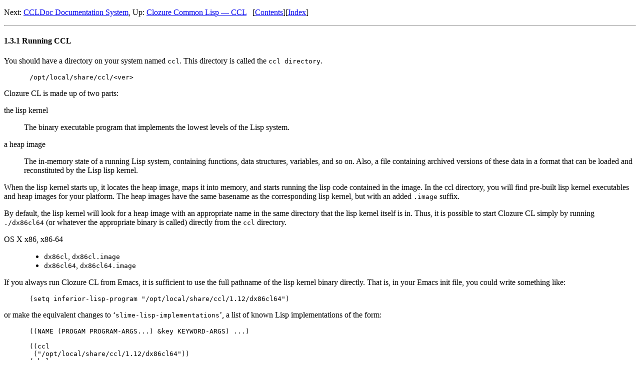

--- FILE ---
content_type: text/html
request_url: https://pinecone-forest.com/lisplang-v0.0.142/Running-CCL.html
body_size: 5299
content:
<!DOCTYPE html PUBLIC "-//W3C//DTD HTML 4.01 Transitional//EN" "http://www.w3.org/TR/html4/loose.dtd">
<html>
<!-- Created by GNU Texinfo 6.8, https://www.gnu.org/software/texinfo/ -->
<head>
<meta http-equiv="Content-Type" content="text/html; charset=utf-8">
<!-- Copyright (C) 2021 by LOLH

 -->
<title>Running CCL (The Universe Known as LISP)</title>

<meta name="description" content="Running CCL (The Universe Known as LISP)">
<meta name="keywords" content="Running CCL (The Universe Known as LISP)">
<meta name="resource-type" content="document">
<meta name="distribution" content="global">
<meta name="Generator" content="makeinfo">
<meta name="viewport" content="width=device-width,initial-scale=1">

<link href="index.html" rel="start" title="Top">
<link href="Concept-Index.html" rel="index" title="Concept Index">
<link href="index.html#SEC_Contents" rel="contents" title="Table of Contents">
<link href="Clozure-Common-Lisp-_002d_002d_002d-CCL.html" rel="up" title="Clozure Common Lisp --- CCL">
<link href="CCLDoc-Documentation-System.html" rel="next" title="CCLDoc Documentation System">
<style type="text/css">
<!--
a.copiable-anchor {visibility: hidden; text-decoration: none; line-height: 0em}
a.summary-letter {text-decoration: none}
blockquote.indentedblock {margin-right: 0em}
div.display {margin-left: 3.2em}
div.example {margin-left: 3.2em}
kbd {font-style: oblique}
pre.display {font-family: inherit}
pre.format {font-family: inherit}
pre.menu-comment {font-family: serif}
pre.menu-preformatted {font-family: serif}
span.nolinebreak {white-space: nowrap}
span.roman {font-family: initial; font-weight: normal}
span.sansserif {font-family: sans-serif; font-weight: normal}
span:hover a.copiable-anchor {visibility: visible}
ul.no-bullet {list-style: none}
-->
</style>


</head>

<body lang="en">
<div class="subsection" id="Running-CCL">
<div class="header">
<p>
Next: <a href="CCLDoc-Documentation-System.html" accesskey="n" rel="next">CCLDoc Documentation System</a>, Up: <a href="Clozure-Common-Lisp-_002d_002d_002d-CCL.html" accesskey="u" rel="up">Clozure Common Lisp &mdash; CCL</a> &nbsp; [<a href="index.html#SEC_Contents" title="Table of contents" rel="contents">Contents</a>][<a href="Concept-Index.html" title="Index" rel="index">Index</a>]</p>
</div>
<hr>
<span id="Running-CCL-1"></span><h4 class="subsection">1.3.1 Running CCL</h4>

<p>You should have a directory on your system named <code>ccl</code>. This directory is
called the <code>ccl directory</code>.
</p>
<div class="example">
<pre class="example">/opt/local/share/ccl/&lt;ver&gt;
</pre></div>


<p>Clozure CL is made up of two parts:
</p>
<dl compact="compact">
<dt><span>the lisp kernel</span></dt>
<dd><p>The binary executable program that implements the lowest levels of the Lisp
system.
</p>
</dd>
<dt><span>a heap image</span></dt>
<dd><p>The  in-memory state  of a  running Lisp  system, containing  functions, data
structures, variables, and  so on. Also, a file  containing archived versions
of these data  in a format that  can be loaded and reconstituted  by the Lisp
lisp kernel.
</p></dd>
</dl>


<p>When the lisp kernel starts up, it locates the heap image, maps it into memory,
and starts running the lisp code contained  in the image. In the ccl directory,
you  will find  pre-built  lisp kernel  executables and  heap  images for  your
platform. The  heap images  have the  same basename  as the  corresponding lisp
kernel, but with an added <code>.image</code> suffix.
</p>
<p>By default, the lisp kernel will look for a heap image with an appropriate name
in the same directory  that the lisp kernel itself is in.  Thus, it is possible
to start Clozure  CL simply by running <code>./dx86cl64</code> (or  whatever the appropriate
binary is called) directly from the <code>ccl</code> directory.
</p>
<dl compact="compact">
<dt><span>OS X x86, x86-64</span></dt>
<dd><ul>
<li> <code>dx86cl</code>, <code>dx86cl.image</code>
</li><li> <code>dx86cl64</code>, <code>dx86cl64.image</code>
</li></ul>
</dd>
</dl>


<p>If you  always run  Clozure CL  from Emacs, it  is sufficient  to use  the full
pathname of the lisp kernel binary directly.  That is, in your Emacs init file,
you could write something like:
</p>
<div class="example">
<pre class="example">(setq inferior-lisp-program &quot;/opt/local/share/ccl/1.12/dx86cl64&quot;)
</pre></div>


<p>or make the equivalent changes to &lsquo;<samp>slime-lisp-implementations</samp>&rsquo;, a list of known
Lisp implementations of the form:
</p>
<div class="example">
<pre class="example">((NAME (PROGAM PROGRAM-ARGS...) &amp;key KEYWORD-ARGS) ...)

((ccl
 (&quot;/opt/local/share/ccl/1.12/dx86cl64&quot;))
(sbcl
 (&quot;/opt/local/bin/sbcl&quot;)
 :coding-system utf-8-unix))
</pre></div>


<ul class="section-toc">
<li><a href="Running-CCL-from-the-Command_002dLine-as-a-Script.html" accesskey="1">Running CCL from the Command-Line as a Script</a></li>
<li><a href="The-CCL-Init-File.html" accesskey="2">The CCL Init File</a></li>
</ul>
</div>
<hr>
<div class="header">
<p>
Next: <a href="CCLDoc-Documentation-System.html">CCLDoc Documentation System</a>, Up: <a href="Clozure-Common-Lisp-_002d_002d_002d-CCL.html">Clozure Common Lisp &mdash; CCL</a> &nbsp; [<a href="index.html#SEC_Contents" title="Table of contents" rel="contents">Contents</a>][<a href="Concept-Index.html" title="Index" rel="index">Index</a>]</p>
</div>



</body>
</html>
